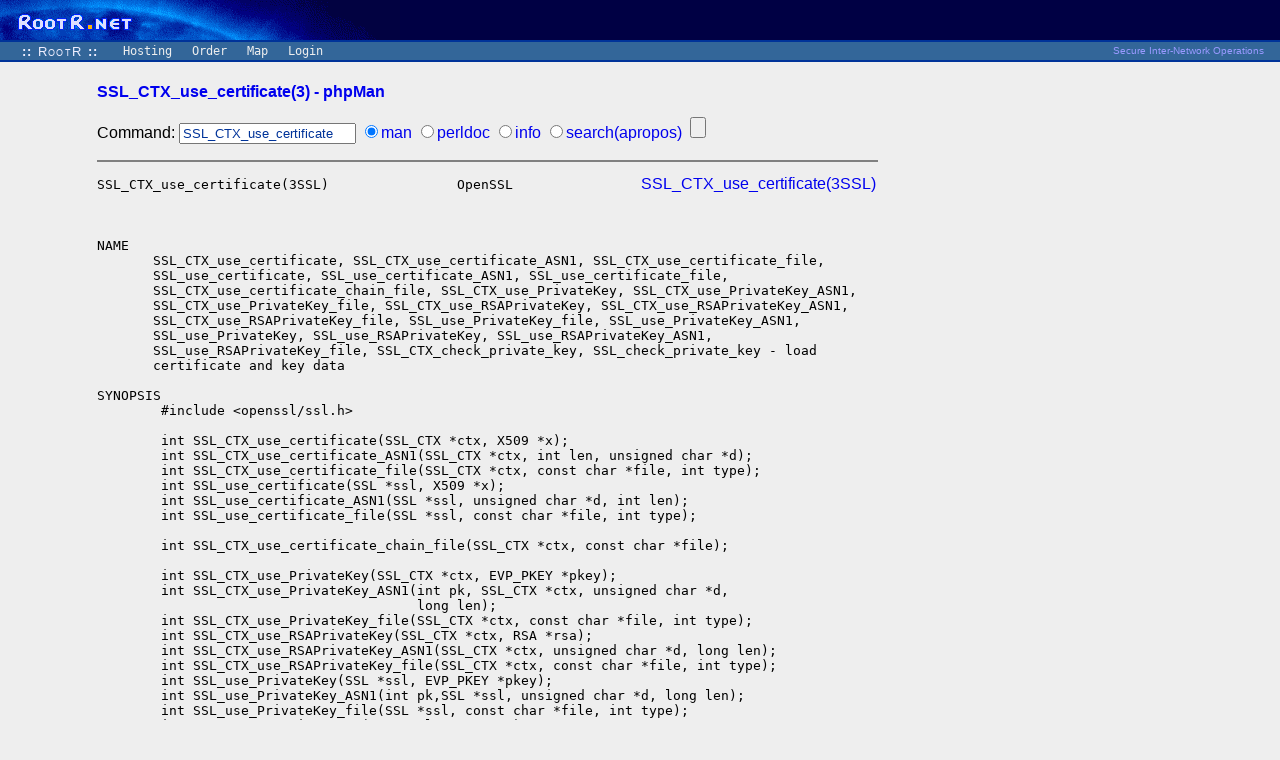

--- FILE ---
content_type: text/html; charset=UTF-8
request_url: https://rootr.net/man/man/SSL_CTX_use_certificate/3
body_size: 13347
content:
<!-- the user is king -->
<html><head>
  <title>rootr.net : rootr.net : SSL_CTX_use_certificate(3) - phpMan</title>
    <style>
  body, td, font, li, ul, b, p,
  a, a:visited, a:hover, a:active,
  a.top, a:visited.top, a.top:hover, a.top:active {
    font-family:arial,sans-serif;
  }
  input,select,textarea { color: #039; }
  a,a:visited { text-decoration:none; }
  a:hover,a:active { text-decoration: underline; }
  a.top,a:visited.top, a:hover.top, a:active.top {
    color:#eee; font-family:monospace; font-size:12px;}
  a.home, a:hover.home, a:visited.home {
    color:#eef; font-size:0.8em; font-variant:small-caps; letter-spacing:0.1em;
  }
  tr.tline>td {background-color:#039;}
  tr.trow>td {padding:0 10 0 10;}
  code { color:#005500; font-weight:bold; background-color: #eeeecc;
    font-family: courier,lucida; font-size:14px;}
  div.mid { padding-left:60px; }
  .ff {font-family:monospace; font-size:12px;}
  </style>

  <script language=javascript><!--
  var tlh = top.location.hostname.toLowerCase();
  var tlp = top.location.protocol.toLowerCase();
  function itop() {
      if (tlp == "https:" && tlh != "rootr.net") top.location = "https://rootr.net/";
      if (tlp == "http:"  && tlh != "rootr.net" ) top.location = "https://rootr.net/";
  }
  itop();
  //-->
  </script>
  <meta keywords='rootr, rootroute, Root-route, route-root, mail hosting, web hosting, domain registration, managed server, ssl, openssh, ssh, monitoring, login system, gigabit, php, perl, perperl, persistent perl, speedy-cgi, python, mysql, gcc, ruby, mod_rewrite, mod_perl, mod_php, mod_ruby, mod_python, imap-ssl, pop3-ssl, smtp-tls, smtp-ssl'>
  <meta description='rootr.net secure internet operations'>
  <meta name='revisit-after' content='7 days'>
 
</head>
<body bgcolor=#eeeeee marginwidth=0 marginheight=0 leftmargin=0 rightmargin=0 topmargin=0 onload='itop()'>
  <table border=0 cellpadding=0 cellspacing=0 width=100%>
    <tr><td bgcolor="#004" colspan=7><a href='https://rootr.net/'
	 ><img src='/im/rootr.net-a-400x40.png' width=400 height=40 border=0></a></td></tr>
    <tr class=tline><td colspan=7><img height=2 src=/im/tdot.gif></td></tr>
    <tr class=trow bgcolor="#369">
      <td width=120>&nbsp;&nbsp;&nbsp;<a href=https://rootr.net/ class=home><b>::</b>&nbsp;RootR&nbsp;<b>::</b></a>&nbsp;</td>
      <td><a href=/hosting_standard.html class=top>Hosting</a></td>
      <td><a href=/order.html class=top>Order</a></td>
      <td><a href=/map.html class=top>Map</a></td>
      <td><a href=/u/ class=top>Login</a></td>
      <td>&nbsp;</td>
      <td width=80% align=right><font size=-2 color="#99f">Secure&nbsp;Inter-Network&nbsp;Operations&nbsp;&nbsp;</font></td>
    </tr>
    <tr class=tline><td colspan=7><img height=2 src=/im/tdot.gif></td></tr>
  </table>
<div class=mid>
<table><tr><td width=30>&nbsp;</td><td><br><b><a href=https://rootr.net/man>SSL_CTX_use_certificate(3) - phpMan</a></b>
<form action="/man" method="get">
<p>Command: <input type="text" size="20" name="parameter" value="SSL_CTX_use_certificate"/>
<input type="radio" name="mode" value="man" checked="checked"/><a href="/man/man">man</a>
<input type="radio" name="mode" value="perldoc"/><a href="/man/search/perl">perldoc</a>
<input type="radio" name="mode" value="info"/><a href="/man/info">info</a>
<input type="radio" name="mode" value="search"/><a href="/man/man/apropos">search(apropos)</a>
&nbsp;<input type="submit"/></p></form>
<hr noshade height=1><pre>SSL_CTX_use_certificate(3SSL)                OpenSSL                <a href="/man/man/SSL_CTX_use_certificate/3SSL">SSL_CTX_use_certificate(3SSL)</a>



NAME
       SSL_CTX_use_certificate, SSL_CTX_use_certificate_ASN1, SSL_CTX_use_certificate_file,
       SSL_use_certificate, SSL_use_certificate_ASN1, SSL_use_certificate_file,
       SSL_CTX_use_certificate_chain_file, SSL_CTX_use_PrivateKey, SSL_CTX_use_PrivateKey_ASN1,
       SSL_CTX_use_PrivateKey_file, SSL_CTX_use_RSAPrivateKey, SSL_CTX_use_RSAPrivateKey_ASN1,
       SSL_CTX_use_RSAPrivateKey_file, SSL_use_PrivateKey_file, SSL_use_PrivateKey_ASN1,
       SSL_use_PrivateKey, SSL_use_RSAPrivateKey, SSL_use_RSAPrivateKey_ASN1,
       SSL_use_RSAPrivateKey_file, SSL_CTX_check_private_key, SSL_check_private_key - load
       certificate and key data

SYNOPSIS
        #include &lt;openssl/ssl.h&gt;

        int SSL_CTX_use_certificate(SSL_CTX *ctx, X509 *x);
        int SSL_CTX_use_certificate_ASN1(SSL_CTX *ctx, int len, unsigned char *d);
        int SSL_CTX_use_certificate_file(SSL_CTX *ctx, const char *file, int type);
        int SSL_use_certificate(SSL *ssl, X509 *x);
        int SSL_use_certificate_ASN1(SSL *ssl, unsigned char *d, int len);
        int SSL_use_certificate_file(SSL *ssl, const char *file, int type);

        int SSL_CTX_use_certificate_chain_file(SSL_CTX *ctx, const char *file);

        int SSL_CTX_use_PrivateKey(SSL_CTX *ctx, EVP_PKEY *pkey);
        int SSL_CTX_use_PrivateKey_ASN1(int pk, SSL_CTX *ctx, unsigned char *d,
                                        long len);
        int SSL_CTX_use_PrivateKey_file(SSL_CTX *ctx, const char *file, int type);
        int SSL_CTX_use_RSAPrivateKey(SSL_CTX *ctx, RSA *rsa);
        int SSL_CTX_use_RSAPrivateKey_ASN1(SSL_CTX *ctx, unsigned char *d, long len);
        int SSL_CTX_use_RSAPrivateKey_file(SSL_CTX *ctx, const char *file, int type);
        int SSL_use_PrivateKey(SSL *ssl, EVP_PKEY *pkey);
        int SSL_use_PrivateKey_ASN1(int pk,SSL *ssl, unsigned char *d, long len);
        int SSL_use_PrivateKey_file(SSL *ssl, const char *file, int type);
        int SSL_use_RSAPrivateKey(SSL *ssl, RSA *rsa);
        int SSL_use_RSAPrivateKey_ASN1(SSL *ssl, unsigned char *d, long len);
        int SSL_use_RSAPrivateKey_file(SSL *ssl, const char *file, int type);

        int SSL_CTX_check_private_key(const SSL_CTX *ctx);
        int SSL_check_private_key(const SSL *ssl);

DESCRIPTION
       These functions load the certificates and private keys into the SSL_CTX or SSL object,
       respectively.

       The SSL_CTX_* class of functions loads the certificates and keys into the SSL_CTX object
       ctx. The information is passed to SSL objects ssl created from ctx with <a href="/man/man/SSL_new/3">SSL_new(3)</a> by
       copying, so that changes applied to ctx do not propagate to already existing SSL objects.

       The SSL_* class of functions only loads certificates and keys into a specific SSL object.
       The specific information is kept, when <a href="/man/man/SSL_clear/3">SSL_clear(3)</a> is called for this SSL object.

       SSL_CTX_use_certificate() loads the certificate x into ctx, SSL_use_certificate() loads x
       into ssl. The rest of the certificates needed to form the complete certificate chain can
       be specified using the <a href="/man/man/SSL_CTX_add_extra_chain_cert/3">SSL_CTX_add_extra_chain_cert(3)</a> function.

       SSL_CTX_use_certificate_ASN1() loads the ASN1 encoded certificate from the memory location
       d (with length len) into ctx, SSL_use_certificate_ASN1() loads the ASN1 encoded
       certificate into ssl.

       SSL_CTX_use_certificate_file() loads the first certificate stored in file into ctx. The
       formatting type of the certificate must be specified from the known types
       SSL_FILETYPE_PEM, SSL_FILETYPE_ASN1.  SSL_use_certificate_file() loads the certificate
       from file into ssl.  See the NOTES section on why SSL_CTX_use_certificate_chain_file()
       should be preferred.

       SSL_CTX_use_certificate_chain_file() loads a certificate chain from file into ctx. The
       certificates must be in PEM format and must be sorted starting with the subject's
       certificate (actual client or server certificate), followed by intermediate CA
       certificates if applicable, and ending at the highest level (root) CA.  There is no
       corresponding function working on a single SSL object.

       SSL_CTX_use_PrivateKey() adds pkey as private key to ctx.  SSL_CTX_use_RSAPrivateKey()
       adds the private key rsa of type RSA to ctx. SSL_use_PrivateKey() adds pkey as private key
       to ssl; SSL_use_RSAPrivateKey() adds rsa as private key of type RSA to ssl.  If a
       certificate has already been set and the private does not belong to the certificate an
       error is returned. To change a certificate, private key pair the new certificate needs to
       be set with SSL_use_certificate() or SSL_CTX_use_certificate() before setting the private
       key with SSL_CTX_use_PrivateKey() or SSL_use_PrivateKey().

       SSL_CTX_use_PrivateKey_ASN1() adds the private key of type pk stored at memory location d
       (length len) to ctx.  SSL_CTX_use_RSAPrivateKey_ASN1() adds the private key of type RSA
       stored at memory location d (length len) to ctx.  SSL_use_PrivateKey_ASN1() and
       SSL_use_RSAPrivateKey_ASN1() add the private key to ssl.

       SSL_CTX_use_PrivateKey_file() adds the first private key found in file to ctx. The
       formatting type of the certificate must be specified from the known types
       SSL_FILETYPE_PEM, SSL_FILETYPE_ASN1.  SSL_CTX_use_RSAPrivateKey_file() adds the first
       private RSA key found in file to ctx. SSL_use_PrivateKey_file() adds the first private key
       found in file to ssl; SSL_use_RSAPrivateKey_file() adds the first private RSA key found to
       ssl.

       SSL_CTX_check_private_key() checks the consistency of a private key with the corresponding
       certificate loaded into ctx. If more than one key/certificate pair (RSA/DSA) is installed,
       the last item installed will be checked. If e.g. the last item was a RSA certificate or
       key, the RSA key/certificate pair will be checked. SSL_check_private_key() performs the
       same check for ssl. If no key/certificate was explicitly added for this ssl, the last item
       added into ctx will be checked.

NOTES
       The internal certificate store of OpenSSL can hold two private key/certificate pairs at a
       time: one key/certificate of type RSA and one key/certificate of type DSA. The certificate
       used depends on the cipher select, see also <a href="/man/man/SSL_CTX_set_cipher_list/3">SSL_CTX_set_cipher_list(3)</a>.

       When reading certificates and private keys from file, files of type SSL_FILETYPE_ASN1
       (also known as DER, binary encoding) can only contain one certificate or private key,
       consequently SSL_CTX_use_certificate_chain_file() is only applicable to PEM formatting.
       Files of type SSL_FILETYPE_PEM can contain more than one item.

       SSL_CTX_use_certificate_chain_file() adds the first certificate found in the file to the
       certificate store. The other certificates are added to the store of chain certificates
       using <a href="/man/man/SSL_CTX_add_extra_chain_cert/3">SSL_CTX_add_extra_chain_cert(3)</a>.  There exists only one extra chain store, so that
       the same chain is appended to both types of certificates, RSA and DSA! If it is not
       intended to use both type of certificate at the same time, it is recommended to use the
       SSL_CTX_use_certificate_chain_file() instead of the SSL_CTX_use_certificate_file()
       function in order to allow the use of complete certificate chains even when no trusted CA
       storage is used or when the CA issuing the certificate shall not be added to the trusted
       CA storage.

       If additional certificates are needed to complete the chain during the TLS negotiation, CA
       certificates are additionally looked up in the locations of trusted CA certificates, see
       <a href="/man/man/SSL_CTX_load_verify_locations/3">SSL_CTX_load_verify_locations(3)</a>.

       The private keys loaded from file can be encrypted. In order to successfully load
       encrypted keys, a function returning the passphrase must have been supplied, see
       <a href="/man/man/SSL_CTX_set_default_passwd_cb/3">SSL_CTX_set_default_passwd_cb(3)</a>.  (Certificate files might be encrypted as well from the
       technical point of view, it however does not make sense as the data in the certificate is
       considered public anyway.)

RETURN VALUES
       On success, the functions return 1.  Otherwise check out the error stack to find out the
       reason.

SEE ALSO
       <a href="/man/man/ssl/3">ssl(3)</a>, <a href="/man/man/SSL_new/3">SSL_new(3)</a>, <a href="/man/man/SSL_clear/3">SSL_clear(3)</a>, <a href="/man/man/SSL_CTX_load_verify_locations/3">SSL_CTX_load_verify_locations(3)</a>,
       <a href="/man/man/SSL_CTX_set_default_passwd_cb/3">SSL_CTX_set_default_passwd_cb(3)</a>, <a href="/man/man/SSL_CTX_set_cipher_list/3">SSL_CTX_set_cipher_list(3)</a>,
       <a href="/man/man/SSL_CTX_set_client_cert_cb/3">SSL_CTX_set_client_cert_cb(3)</a>, <a href="/man/man/SSL_CTX_add_extra_chain_cert/3">SSL_CTX_add_extra_chain_cert(3)</a>

HISTORY
       Support for DER encoded private keys (SSL_FILETYPE_ASN1) in SSL_CTX_use_PrivateKey_file()
       and SSL_use_PrivateKey_file() was added in 0.9.8 .



1.0.1t                                      2016-05-03              <a href="/man/man/SSL_CTX_use_certificate/3SSL">SSL_CTX_use_certificate(3SSL)</a>
</pre><hr noshade><br></td></tr></table>/man<br><center><a href=https://rootr.net/man>rootr.net - man pages</a></center></body></html>